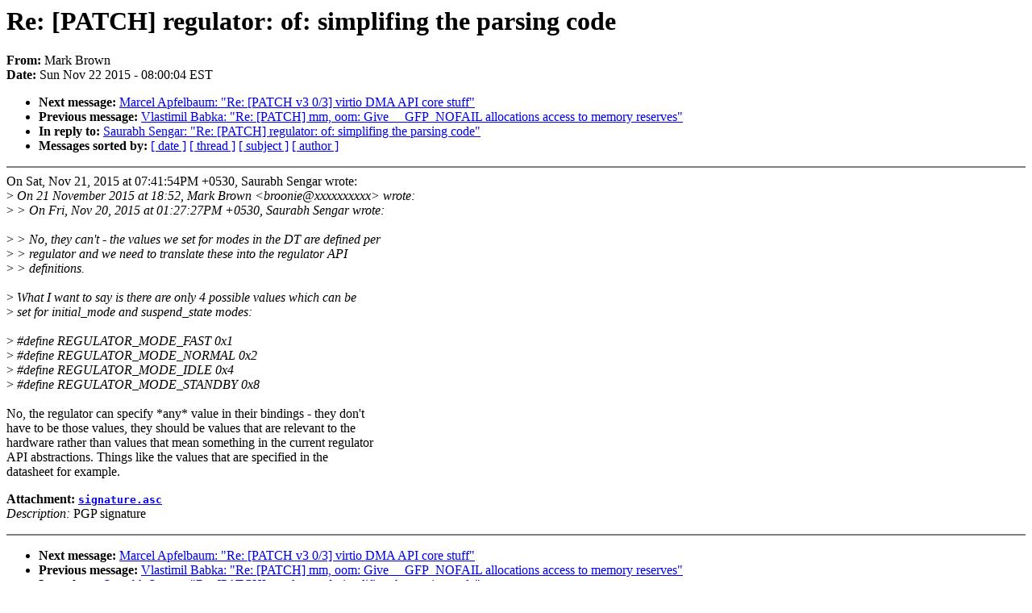

--- FILE ---
content_type: text/html; charset=UTF-8
request_url: https://lkml.iu.edu/hypermail/linux/kernel/1511.2/05175.html
body_size: 4402
content:
<!-- MHonArc v2.6.16 -->
<!--X-Subject: Re: [PATCH] regulator: of: simplifing the parsing code -->
<!--X-From-R13: [nex Pebja <oebbavrNxreary.bet> -->
<!--X-Date: Sun, 22 Nov 2015 08:00:04 &#45;0500 (EST) -->
<!--X-Message-Id: 20151122125914.GL26072@sirena.org.uk -->
<!--X-Content-Type: multipart/signed -->
<!--X-Reference: 1448006247&#45;4749&#45;1&#45;git&#45;send&#45;email&#45;saurabh.truth@gmail.com -->
<!--X-Reference: 20151121132202.GE26072@sirena.org.uk -->
<!--X-Reference: CAA8avJ8hn5n_gpu7EqiQBcxe=&#45;SvNrpSy9VskkMhdC16PYQU+A@mail.gmail.com -->
<!--X-Derived: 05175 -->
<!--X-Head-End-->
<!DOCTYPE HTML PUBLIC "-//W3C//DTD HTML 4.0 Transitional//EN"
                      "http://www.w3.org/TR/REC-html40/loose.dtd">
<html lang=en>
<head>
<meta HTTP-EQUIV="Content-Type" CONTENT="text/html; charset=iso-8859-2">
<title>Linux-Kernel Archive: Re: [PATCH] regulator: of: simplifing the parsing code</title>
<meta NAME="Author" CONTENT="Mark Brown &lt;broonie@xxxxxxxxxx&gt;">
<meta NAME="Subject" CONTENT="Re: [PATCH] regulator: of: simplifing the parsing code">
</head> 
<body BGCOLOR="#FFFFFF" TEXT="#000000">

<!--X-Body-Begin-->
<!--X-User-Header-->
<!--X-User-Header-End-->
<!--X-TopPNI-->


<!--X-TopPNI-End-->
<!--X-MsgBody-->
<!--X-Subject-Header-Begin-->
<h1>Re: [PATCH] regulator: of: simplifing the parsing code</h1>
<strong>From: </strong>Mark Brown
<br><strong>Date: </strong> Sun Nov 22 2015 - 08:00:04 EST
<p>
<ul>
<li><strong>Next message: </strong> <a href="05176.html"> Marcel Apfelbaum: "Re: [PATCH v3 0/3] virtio DMA API core stuff"</a>

<li><strong>Previous message: </strong> <a href="05174.html"> Vlastimil Babka: "Re: [PATCH] mm, oom: Give __GFP_NOFAIL allocations access to memory reserves"</a>

<li><strong>In reply to: </strong> <a href="04970.html"> Saurabh Sengar: "Re: [PATCH] regulator: of: simplifing the parsing code"</a>



<li><strong>Messages sorted by: </strong><a href="date.html#05175">[ date ]</a> <a href="index.html#05175">[ thread ]</a> <a href="subject.html#05175">[ subject ]</a> <a href="author.html#05175">[ author ]</a>
</ul>

<!--X-Subject-Header-End-->
<!--X-Head-of-Message-->
<!--X-Head-of-Message-End-->
<!--X-Head-Body-Sep-Begin-->
<hr NOSHADE>
<!--X-Head-Body-Sep-End-->
<!--X-Body-of-Message-->
On Sat, Nov 21, 2015 at 07:41:54PM +0530, Saurabh Sengar wrote:<br>
&gt;<i> On 21 November 2015 at 18:52, Mark Brown &lt;broonie@xxxxxxxxxx&gt; wrote:</i><br>
&gt;<i> &gt; On Fri, Nov 20, 2015 at 01:27:27PM +0530, Saurabh Sengar wrote:</i><br>
<br>
&gt;<i> &gt; No, they can't - the values we set for modes in the DT are defined per</i><br>
&gt;<i> &gt; regulator and we need to translate these into the regulator API</i><br>
&gt;<i> &gt; definitions.</i><br>
<br>
&gt;<i> What I want to say is there are only 4 possible values which can be</i><br>
&gt;<i> set for initial_mode and suspend_state modes:</i><br>
<br>
&gt;<i> #define REGULATOR_MODE_FAST                     0x1</i><br>
&gt;<i> #define REGULATOR_MODE_NORMAL                   0x2</i><br>
&gt;<i> #define REGULATOR_MODE_IDLE                     0x4</i><br>
&gt;<i> #define REGULATOR_MODE_STANDBY                  0x8</i><br>
<br>
No, the regulator can specify *any* value in their bindings - they don't<br>
have to be those values, they should be values that are relevant to the<br>
hardware rather than values that mean something in the current regulator<br>
API abstractions.  Things like the values that are specified in the<br>
datasheet for example.<br>
<p><strong>Attachment:
<a href="05175/signature.asc" ><tt>signature.asc</tt></a></strong><br>
<em>Description:</em> PGP signature</p>

<!--X-Body-of-Message-End-->
<!--X-MsgBody-End-->
<!--X-Follow-Ups-->
<hr NOSHADE>
<!--X-Follow-Ups-End-->
<!--X-References-->





<!--X-References-End-->
<!--X-BotPNI-->
<ul>
<li><strong>Next message: </strong> <a href="05176.html"> Marcel Apfelbaum: "Re: [PATCH v3 0/3] virtio DMA API core stuff"</a>

<li><strong>Previous message: </strong> <a href="05174.html"> Vlastimil Babka: "Re: [PATCH] mm, oom: Give __GFP_NOFAIL allocations access to memory reserves"</a>

<li><strong>In reply to: </strong> <a href="04970.html"> Saurabh Sengar: "Re: [PATCH] regulator: of: simplifing the parsing code"</a>



<li><strong>Messages sorted by: </strong><a href="date.html#05175">[ date ]</a> <a href="index.html#05175">[ thread ]</a> <a href="subject.html#05175">[ subject ]</a> <a href="author.html#05175">[ author ]</a>
</ul>

<!--X-BotPNI-End-->
<!--X-User-Footer-->
<!--X-User-Footer-End-->
</body>
</html>
